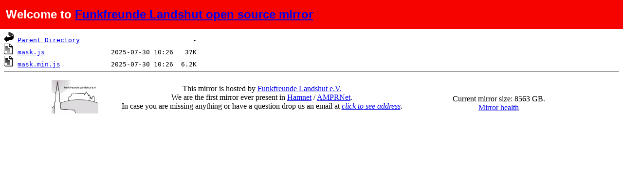

--- FILE ---
content_type: text/html;charset=UTF-8
request_url: https://mirror.funkfreundelandshut.de/libs/angular-ui-mask/1.6.8/
body_size: 2885
content:
<!DOCTYPE html>
<html>
<head>
<meta http-equiv="Content-Type" content="text/html; charset=utf-8" />
<style type="text/css">
.tabelle {
        width: 100%;
}
.zelle{
        padding: 1em 0.5em;
        background-color: #F60300;
        font-family: Arial;
        font-size: 24px;
        text-align: left;
        color: White;
        position: fixed;
    top: 0;
    left: 0;
    right: 0;
    bottom: auto;
        line-height: 0.5em;
    height: 0.5em;
        font-weight:bold;
}

</style>
</head>
<body>
<table class="tabelle">
        <tr>
                <td class="zelle">Welcome to <a href="/index.html" target="_top">Funkfreunde Landshut open source mirror</a></td>
        </tr>
</table>
</body>
</html>
<pre><img src="/icons/blank.gif" alt="Icon "> <a href="?C=N;O=D">Name</a>                    <a href="?C=M;O=A">Last modified</a>      <a href="?C=S;O=A">Size</a>  <a href="?C=D;O=A">Description</a><hr><a href="/libs/angular-ui-mask/"><img src="/icons/back.gif" alt="[PARENTDIR]"></a> <a href="/libs/angular-ui-mask/">Parent Directory</a>                             -   
<a href="mask.js"><img src="/icons/text.gif" alt="[TXT]"></a> <a href="mask.js">mask.js</a>                 2025-07-30 10:26   37K  
<a href="mask.min.js"><img src="/icons/text.gif" alt="[TXT]"></a> <a href="mask.min.js">mask.min.js</a>             2025-07-30 10:26  6.2K  
<hr></pre>
<html>
<head>
<script src="/libs/jquery/3.2.1/jquery.min.js"></script>
</head>

<body>
<center>
<table>
<tr>
<td>
<a href="http://www.funkfreundelandshut.de" target="_blank"><img src="/blob/logoFFL.jpg" width="96" /></a>
</td>
<td width=40 />
<td>
<center> This mirror is hosted by <a href="http://www.funkfreundelandshut.de" target="_blank">Funkfreunde Landshut e.V.</a>
<br />
We are the first mirror ever present in <a href="https://de.wikipedia.org/wiki/HAMNET" target="_blank">Hamnet</a> / <a href="https://en.wikipedia.org/wiki/AMPRNet" target="_blank">AMPRNet</a>.
<br />
In case you are missing anything or have a question drop us an email at <a id="mm" href="spam"><i>click to see address</i></a>.
</center>
</td>
<td width=40 />
<td>
<center>
<embed src="http://mirror.funkfreundelandshut.de/netdata/api/v1/badge.svg?chart=net.eth0&label=Current%20data%20transfer&options=abs&units=MBit%5Cs&divide=1024&precision=2&label_color=%23F60300&value_color=blue&refresh=10" type="image/svg+xml" height="20" />
<br />
Current mirror size: <span id="mirrorsize"></span> GB.<br />
<a href="/mirror-status" target="_blank">Mirror health
</center>
</tr>
</table>
</center>
<script>
$('#mirrorsize').load("/blob/mirrorsize.txt");
</script>
<script>
$(function () {
  $("a#mm").click(function (e) {
    var secret = function () { return atob('bWlycm9yQGZ1bmtmcmV1bmRlbGFuZHNodXQuZGU') };
    $(this).attr("href", 'mailto:' + secret());
    $(this).text(secret());
    $(this).off("click");
    e.preventDefault();
  });
});
</script>
</body>



--- FILE ---
content_type: text/plain
request_url: https://mirror.funkfreundelandshut.de/blob/mirrorsize.txt
body_size: -48
content:
8563
